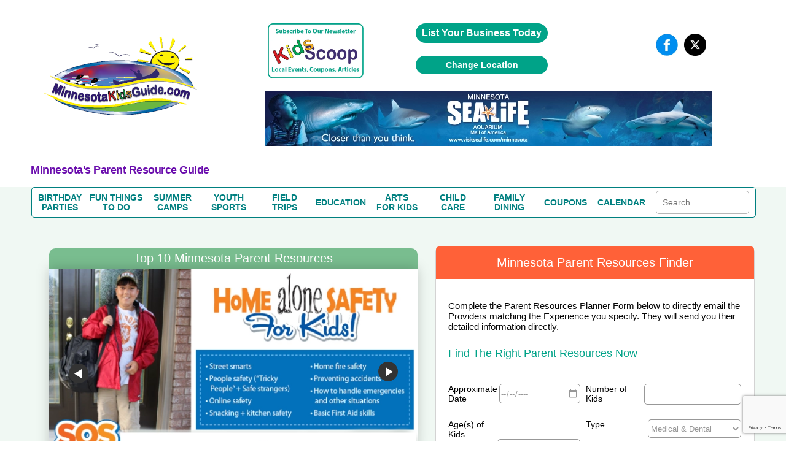

--- FILE ---
content_type: text/html; charset=utf-8
request_url: https://www.google.com/recaptcha/api2/anchor?ar=1&k=6LczCrwUAAAAAOOp6XxekkzG9-AeKu_Y-eMZPzP_&co=aHR0cHM6Ly9taW5uZXNvdGFraWRzZ3VpZGUuY29tOjQ0Mw..&hl=en&v=PoyoqOPhxBO7pBk68S4YbpHZ&size=invisible&anchor-ms=20000&execute-ms=30000&cb=qpslq9la4noi
body_size: 48544
content:
<!DOCTYPE HTML><html dir="ltr" lang="en"><head><meta http-equiv="Content-Type" content="text/html; charset=UTF-8">
<meta http-equiv="X-UA-Compatible" content="IE=edge">
<title>reCAPTCHA</title>
<style type="text/css">
/* cyrillic-ext */
@font-face {
  font-family: 'Roboto';
  font-style: normal;
  font-weight: 400;
  font-stretch: 100%;
  src: url(//fonts.gstatic.com/s/roboto/v48/KFO7CnqEu92Fr1ME7kSn66aGLdTylUAMa3GUBHMdazTgWw.woff2) format('woff2');
  unicode-range: U+0460-052F, U+1C80-1C8A, U+20B4, U+2DE0-2DFF, U+A640-A69F, U+FE2E-FE2F;
}
/* cyrillic */
@font-face {
  font-family: 'Roboto';
  font-style: normal;
  font-weight: 400;
  font-stretch: 100%;
  src: url(//fonts.gstatic.com/s/roboto/v48/KFO7CnqEu92Fr1ME7kSn66aGLdTylUAMa3iUBHMdazTgWw.woff2) format('woff2');
  unicode-range: U+0301, U+0400-045F, U+0490-0491, U+04B0-04B1, U+2116;
}
/* greek-ext */
@font-face {
  font-family: 'Roboto';
  font-style: normal;
  font-weight: 400;
  font-stretch: 100%;
  src: url(//fonts.gstatic.com/s/roboto/v48/KFO7CnqEu92Fr1ME7kSn66aGLdTylUAMa3CUBHMdazTgWw.woff2) format('woff2');
  unicode-range: U+1F00-1FFF;
}
/* greek */
@font-face {
  font-family: 'Roboto';
  font-style: normal;
  font-weight: 400;
  font-stretch: 100%;
  src: url(//fonts.gstatic.com/s/roboto/v48/KFO7CnqEu92Fr1ME7kSn66aGLdTylUAMa3-UBHMdazTgWw.woff2) format('woff2');
  unicode-range: U+0370-0377, U+037A-037F, U+0384-038A, U+038C, U+038E-03A1, U+03A3-03FF;
}
/* math */
@font-face {
  font-family: 'Roboto';
  font-style: normal;
  font-weight: 400;
  font-stretch: 100%;
  src: url(//fonts.gstatic.com/s/roboto/v48/KFO7CnqEu92Fr1ME7kSn66aGLdTylUAMawCUBHMdazTgWw.woff2) format('woff2');
  unicode-range: U+0302-0303, U+0305, U+0307-0308, U+0310, U+0312, U+0315, U+031A, U+0326-0327, U+032C, U+032F-0330, U+0332-0333, U+0338, U+033A, U+0346, U+034D, U+0391-03A1, U+03A3-03A9, U+03B1-03C9, U+03D1, U+03D5-03D6, U+03F0-03F1, U+03F4-03F5, U+2016-2017, U+2034-2038, U+203C, U+2040, U+2043, U+2047, U+2050, U+2057, U+205F, U+2070-2071, U+2074-208E, U+2090-209C, U+20D0-20DC, U+20E1, U+20E5-20EF, U+2100-2112, U+2114-2115, U+2117-2121, U+2123-214F, U+2190, U+2192, U+2194-21AE, U+21B0-21E5, U+21F1-21F2, U+21F4-2211, U+2213-2214, U+2216-22FF, U+2308-230B, U+2310, U+2319, U+231C-2321, U+2336-237A, U+237C, U+2395, U+239B-23B7, U+23D0, U+23DC-23E1, U+2474-2475, U+25AF, U+25B3, U+25B7, U+25BD, U+25C1, U+25CA, U+25CC, U+25FB, U+266D-266F, U+27C0-27FF, U+2900-2AFF, U+2B0E-2B11, U+2B30-2B4C, U+2BFE, U+3030, U+FF5B, U+FF5D, U+1D400-1D7FF, U+1EE00-1EEFF;
}
/* symbols */
@font-face {
  font-family: 'Roboto';
  font-style: normal;
  font-weight: 400;
  font-stretch: 100%;
  src: url(//fonts.gstatic.com/s/roboto/v48/KFO7CnqEu92Fr1ME7kSn66aGLdTylUAMaxKUBHMdazTgWw.woff2) format('woff2');
  unicode-range: U+0001-000C, U+000E-001F, U+007F-009F, U+20DD-20E0, U+20E2-20E4, U+2150-218F, U+2190, U+2192, U+2194-2199, U+21AF, U+21E6-21F0, U+21F3, U+2218-2219, U+2299, U+22C4-22C6, U+2300-243F, U+2440-244A, U+2460-24FF, U+25A0-27BF, U+2800-28FF, U+2921-2922, U+2981, U+29BF, U+29EB, U+2B00-2BFF, U+4DC0-4DFF, U+FFF9-FFFB, U+10140-1018E, U+10190-1019C, U+101A0, U+101D0-101FD, U+102E0-102FB, U+10E60-10E7E, U+1D2C0-1D2D3, U+1D2E0-1D37F, U+1F000-1F0FF, U+1F100-1F1AD, U+1F1E6-1F1FF, U+1F30D-1F30F, U+1F315, U+1F31C, U+1F31E, U+1F320-1F32C, U+1F336, U+1F378, U+1F37D, U+1F382, U+1F393-1F39F, U+1F3A7-1F3A8, U+1F3AC-1F3AF, U+1F3C2, U+1F3C4-1F3C6, U+1F3CA-1F3CE, U+1F3D4-1F3E0, U+1F3ED, U+1F3F1-1F3F3, U+1F3F5-1F3F7, U+1F408, U+1F415, U+1F41F, U+1F426, U+1F43F, U+1F441-1F442, U+1F444, U+1F446-1F449, U+1F44C-1F44E, U+1F453, U+1F46A, U+1F47D, U+1F4A3, U+1F4B0, U+1F4B3, U+1F4B9, U+1F4BB, U+1F4BF, U+1F4C8-1F4CB, U+1F4D6, U+1F4DA, U+1F4DF, U+1F4E3-1F4E6, U+1F4EA-1F4ED, U+1F4F7, U+1F4F9-1F4FB, U+1F4FD-1F4FE, U+1F503, U+1F507-1F50B, U+1F50D, U+1F512-1F513, U+1F53E-1F54A, U+1F54F-1F5FA, U+1F610, U+1F650-1F67F, U+1F687, U+1F68D, U+1F691, U+1F694, U+1F698, U+1F6AD, U+1F6B2, U+1F6B9-1F6BA, U+1F6BC, U+1F6C6-1F6CF, U+1F6D3-1F6D7, U+1F6E0-1F6EA, U+1F6F0-1F6F3, U+1F6F7-1F6FC, U+1F700-1F7FF, U+1F800-1F80B, U+1F810-1F847, U+1F850-1F859, U+1F860-1F887, U+1F890-1F8AD, U+1F8B0-1F8BB, U+1F8C0-1F8C1, U+1F900-1F90B, U+1F93B, U+1F946, U+1F984, U+1F996, U+1F9E9, U+1FA00-1FA6F, U+1FA70-1FA7C, U+1FA80-1FA89, U+1FA8F-1FAC6, U+1FACE-1FADC, U+1FADF-1FAE9, U+1FAF0-1FAF8, U+1FB00-1FBFF;
}
/* vietnamese */
@font-face {
  font-family: 'Roboto';
  font-style: normal;
  font-weight: 400;
  font-stretch: 100%;
  src: url(//fonts.gstatic.com/s/roboto/v48/KFO7CnqEu92Fr1ME7kSn66aGLdTylUAMa3OUBHMdazTgWw.woff2) format('woff2');
  unicode-range: U+0102-0103, U+0110-0111, U+0128-0129, U+0168-0169, U+01A0-01A1, U+01AF-01B0, U+0300-0301, U+0303-0304, U+0308-0309, U+0323, U+0329, U+1EA0-1EF9, U+20AB;
}
/* latin-ext */
@font-face {
  font-family: 'Roboto';
  font-style: normal;
  font-weight: 400;
  font-stretch: 100%;
  src: url(//fonts.gstatic.com/s/roboto/v48/KFO7CnqEu92Fr1ME7kSn66aGLdTylUAMa3KUBHMdazTgWw.woff2) format('woff2');
  unicode-range: U+0100-02BA, U+02BD-02C5, U+02C7-02CC, U+02CE-02D7, U+02DD-02FF, U+0304, U+0308, U+0329, U+1D00-1DBF, U+1E00-1E9F, U+1EF2-1EFF, U+2020, U+20A0-20AB, U+20AD-20C0, U+2113, U+2C60-2C7F, U+A720-A7FF;
}
/* latin */
@font-face {
  font-family: 'Roboto';
  font-style: normal;
  font-weight: 400;
  font-stretch: 100%;
  src: url(//fonts.gstatic.com/s/roboto/v48/KFO7CnqEu92Fr1ME7kSn66aGLdTylUAMa3yUBHMdazQ.woff2) format('woff2');
  unicode-range: U+0000-00FF, U+0131, U+0152-0153, U+02BB-02BC, U+02C6, U+02DA, U+02DC, U+0304, U+0308, U+0329, U+2000-206F, U+20AC, U+2122, U+2191, U+2193, U+2212, U+2215, U+FEFF, U+FFFD;
}
/* cyrillic-ext */
@font-face {
  font-family: 'Roboto';
  font-style: normal;
  font-weight: 500;
  font-stretch: 100%;
  src: url(//fonts.gstatic.com/s/roboto/v48/KFO7CnqEu92Fr1ME7kSn66aGLdTylUAMa3GUBHMdazTgWw.woff2) format('woff2');
  unicode-range: U+0460-052F, U+1C80-1C8A, U+20B4, U+2DE0-2DFF, U+A640-A69F, U+FE2E-FE2F;
}
/* cyrillic */
@font-face {
  font-family: 'Roboto';
  font-style: normal;
  font-weight: 500;
  font-stretch: 100%;
  src: url(//fonts.gstatic.com/s/roboto/v48/KFO7CnqEu92Fr1ME7kSn66aGLdTylUAMa3iUBHMdazTgWw.woff2) format('woff2');
  unicode-range: U+0301, U+0400-045F, U+0490-0491, U+04B0-04B1, U+2116;
}
/* greek-ext */
@font-face {
  font-family: 'Roboto';
  font-style: normal;
  font-weight: 500;
  font-stretch: 100%;
  src: url(//fonts.gstatic.com/s/roboto/v48/KFO7CnqEu92Fr1ME7kSn66aGLdTylUAMa3CUBHMdazTgWw.woff2) format('woff2');
  unicode-range: U+1F00-1FFF;
}
/* greek */
@font-face {
  font-family: 'Roboto';
  font-style: normal;
  font-weight: 500;
  font-stretch: 100%;
  src: url(//fonts.gstatic.com/s/roboto/v48/KFO7CnqEu92Fr1ME7kSn66aGLdTylUAMa3-UBHMdazTgWw.woff2) format('woff2');
  unicode-range: U+0370-0377, U+037A-037F, U+0384-038A, U+038C, U+038E-03A1, U+03A3-03FF;
}
/* math */
@font-face {
  font-family: 'Roboto';
  font-style: normal;
  font-weight: 500;
  font-stretch: 100%;
  src: url(//fonts.gstatic.com/s/roboto/v48/KFO7CnqEu92Fr1ME7kSn66aGLdTylUAMawCUBHMdazTgWw.woff2) format('woff2');
  unicode-range: U+0302-0303, U+0305, U+0307-0308, U+0310, U+0312, U+0315, U+031A, U+0326-0327, U+032C, U+032F-0330, U+0332-0333, U+0338, U+033A, U+0346, U+034D, U+0391-03A1, U+03A3-03A9, U+03B1-03C9, U+03D1, U+03D5-03D6, U+03F0-03F1, U+03F4-03F5, U+2016-2017, U+2034-2038, U+203C, U+2040, U+2043, U+2047, U+2050, U+2057, U+205F, U+2070-2071, U+2074-208E, U+2090-209C, U+20D0-20DC, U+20E1, U+20E5-20EF, U+2100-2112, U+2114-2115, U+2117-2121, U+2123-214F, U+2190, U+2192, U+2194-21AE, U+21B0-21E5, U+21F1-21F2, U+21F4-2211, U+2213-2214, U+2216-22FF, U+2308-230B, U+2310, U+2319, U+231C-2321, U+2336-237A, U+237C, U+2395, U+239B-23B7, U+23D0, U+23DC-23E1, U+2474-2475, U+25AF, U+25B3, U+25B7, U+25BD, U+25C1, U+25CA, U+25CC, U+25FB, U+266D-266F, U+27C0-27FF, U+2900-2AFF, U+2B0E-2B11, U+2B30-2B4C, U+2BFE, U+3030, U+FF5B, U+FF5D, U+1D400-1D7FF, U+1EE00-1EEFF;
}
/* symbols */
@font-face {
  font-family: 'Roboto';
  font-style: normal;
  font-weight: 500;
  font-stretch: 100%;
  src: url(//fonts.gstatic.com/s/roboto/v48/KFO7CnqEu92Fr1ME7kSn66aGLdTylUAMaxKUBHMdazTgWw.woff2) format('woff2');
  unicode-range: U+0001-000C, U+000E-001F, U+007F-009F, U+20DD-20E0, U+20E2-20E4, U+2150-218F, U+2190, U+2192, U+2194-2199, U+21AF, U+21E6-21F0, U+21F3, U+2218-2219, U+2299, U+22C4-22C6, U+2300-243F, U+2440-244A, U+2460-24FF, U+25A0-27BF, U+2800-28FF, U+2921-2922, U+2981, U+29BF, U+29EB, U+2B00-2BFF, U+4DC0-4DFF, U+FFF9-FFFB, U+10140-1018E, U+10190-1019C, U+101A0, U+101D0-101FD, U+102E0-102FB, U+10E60-10E7E, U+1D2C0-1D2D3, U+1D2E0-1D37F, U+1F000-1F0FF, U+1F100-1F1AD, U+1F1E6-1F1FF, U+1F30D-1F30F, U+1F315, U+1F31C, U+1F31E, U+1F320-1F32C, U+1F336, U+1F378, U+1F37D, U+1F382, U+1F393-1F39F, U+1F3A7-1F3A8, U+1F3AC-1F3AF, U+1F3C2, U+1F3C4-1F3C6, U+1F3CA-1F3CE, U+1F3D4-1F3E0, U+1F3ED, U+1F3F1-1F3F3, U+1F3F5-1F3F7, U+1F408, U+1F415, U+1F41F, U+1F426, U+1F43F, U+1F441-1F442, U+1F444, U+1F446-1F449, U+1F44C-1F44E, U+1F453, U+1F46A, U+1F47D, U+1F4A3, U+1F4B0, U+1F4B3, U+1F4B9, U+1F4BB, U+1F4BF, U+1F4C8-1F4CB, U+1F4D6, U+1F4DA, U+1F4DF, U+1F4E3-1F4E6, U+1F4EA-1F4ED, U+1F4F7, U+1F4F9-1F4FB, U+1F4FD-1F4FE, U+1F503, U+1F507-1F50B, U+1F50D, U+1F512-1F513, U+1F53E-1F54A, U+1F54F-1F5FA, U+1F610, U+1F650-1F67F, U+1F687, U+1F68D, U+1F691, U+1F694, U+1F698, U+1F6AD, U+1F6B2, U+1F6B9-1F6BA, U+1F6BC, U+1F6C6-1F6CF, U+1F6D3-1F6D7, U+1F6E0-1F6EA, U+1F6F0-1F6F3, U+1F6F7-1F6FC, U+1F700-1F7FF, U+1F800-1F80B, U+1F810-1F847, U+1F850-1F859, U+1F860-1F887, U+1F890-1F8AD, U+1F8B0-1F8BB, U+1F8C0-1F8C1, U+1F900-1F90B, U+1F93B, U+1F946, U+1F984, U+1F996, U+1F9E9, U+1FA00-1FA6F, U+1FA70-1FA7C, U+1FA80-1FA89, U+1FA8F-1FAC6, U+1FACE-1FADC, U+1FADF-1FAE9, U+1FAF0-1FAF8, U+1FB00-1FBFF;
}
/* vietnamese */
@font-face {
  font-family: 'Roboto';
  font-style: normal;
  font-weight: 500;
  font-stretch: 100%;
  src: url(//fonts.gstatic.com/s/roboto/v48/KFO7CnqEu92Fr1ME7kSn66aGLdTylUAMa3OUBHMdazTgWw.woff2) format('woff2');
  unicode-range: U+0102-0103, U+0110-0111, U+0128-0129, U+0168-0169, U+01A0-01A1, U+01AF-01B0, U+0300-0301, U+0303-0304, U+0308-0309, U+0323, U+0329, U+1EA0-1EF9, U+20AB;
}
/* latin-ext */
@font-face {
  font-family: 'Roboto';
  font-style: normal;
  font-weight: 500;
  font-stretch: 100%;
  src: url(//fonts.gstatic.com/s/roboto/v48/KFO7CnqEu92Fr1ME7kSn66aGLdTylUAMa3KUBHMdazTgWw.woff2) format('woff2');
  unicode-range: U+0100-02BA, U+02BD-02C5, U+02C7-02CC, U+02CE-02D7, U+02DD-02FF, U+0304, U+0308, U+0329, U+1D00-1DBF, U+1E00-1E9F, U+1EF2-1EFF, U+2020, U+20A0-20AB, U+20AD-20C0, U+2113, U+2C60-2C7F, U+A720-A7FF;
}
/* latin */
@font-face {
  font-family: 'Roboto';
  font-style: normal;
  font-weight: 500;
  font-stretch: 100%;
  src: url(//fonts.gstatic.com/s/roboto/v48/KFO7CnqEu92Fr1ME7kSn66aGLdTylUAMa3yUBHMdazQ.woff2) format('woff2');
  unicode-range: U+0000-00FF, U+0131, U+0152-0153, U+02BB-02BC, U+02C6, U+02DA, U+02DC, U+0304, U+0308, U+0329, U+2000-206F, U+20AC, U+2122, U+2191, U+2193, U+2212, U+2215, U+FEFF, U+FFFD;
}
/* cyrillic-ext */
@font-face {
  font-family: 'Roboto';
  font-style: normal;
  font-weight: 900;
  font-stretch: 100%;
  src: url(//fonts.gstatic.com/s/roboto/v48/KFO7CnqEu92Fr1ME7kSn66aGLdTylUAMa3GUBHMdazTgWw.woff2) format('woff2');
  unicode-range: U+0460-052F, U+1C80-1C8A, U+20B4, U+2DE0-2DFF, U+A640-A69F, U+FE2E-FE2F;
}
/* cyrillic */
@font-face {
  font-family: 'Roboto';
  font-style: normal;
  font-weight: 900;
  font-stretch: 100%;
  src: url(//fonts.gstatic.com/s/roboto/v48/KFO7CnqEu92Fr1ME7kSn66aGLdTylUAMa3iUBHMdazTgWw.woff2) format('woff2');
  unicode-range: U+0301, U+0400-045F, U+0490-0491, U+04B0-04B1, U+2116;
}
/* greek-ext */
@font-face {
  font-family: 'Roboto';
  font-style: normal;
  font-weight: 900;
  font-stretch: 100%;
  src: url(//fonts.gstatic.com/s/roboto/v48/KFO7CnqEu92Fr1ME7kSn66aGLdTylUAMa3CUBHMdazTgWw.woff2) format('woff2');
  unicode-range: U+1F00-1FFF;
}
/* greek */
@font-face {
  font-family: 'Roboto';
  font-style: normal;
  font-weight: 900;
  font-stretch: 100%;
  src: url(//fonts.gstatic.com/s/roboto/v48/KFO7CnqEu92Fr1ME7kSn66aGLdTylUAMa3-UBHMdazTgWw.woff2) format('woff2');
  unicode-range: U+0370-0377, U+037A-037F, U+0384-038A, U+038C, U+038E-03A1, U+03A3-03FF;
}
/* math */
@font-face {
  font-family: 'Roboto';
  font-style: normal;
  font-weight: 900;
  font-stretch: 100%;
  src: url(//fonts.gstatic.com/s/roboto/v48/KFO7CnqEu92Fr1ME7kSn66aGLdTylUAMawCUBHMdazTgWw.woff2) format('woff2');
  unicode-range: U+0302-0303, U+0305, U+0307-0308, U+0310, U+0312, U+0315, U+031A, U+0326-0327, U+032C, U+032F-0330, U+0332-0333, U+0338, U+033A, U+0346, U+034D, U+0391-03A1, U+03A3-03A9, U+03B1-03C9, U+03D1, U+03D5-03D6, U+03F0-03F1, U+03F4-03F5, U+2016-2017, U+2034-2038, U+203C, U+2040, U+2043, U+2047, U+2050, U+2057, U+205F, U+2070-2071, U+2074-208E, U+2090-209C, U+20D0-20DC, U+20E1, U+20E5-20EF, U+2100-2112, U+2114-2115, U+2117-2121, U+2123-214F, U+2190, U+2192, U+2194-21AE, U+21B0-21E5, U+21F1-21F2, U+21F4-2211, U+2213-2214, U+2216-22FF, U+2308-230B, U+2310, U+2319, U+231C-2321, U+2336-237A, U+237C, U+2395, U+239B-23B7, U+23D0, U+23DC-23E1, U+2474-2475, U+25AF, U+25B3, U+25B7, U+25BD, U+25C1, U+25CA, U+25CC, U+25FB, U+266D-266F, U+27C0-27FF, U+2900-2AFF, U+2B0E-2B11, U+2B30-2B4C, U+2BFE, U+3030, U+FF5B, U+FF5D, U+1D400-1D7FF, U+1EE00-1EEFF;
}
/* symbols */
@font-face {
  font-family: 'Roboto';
  font-style: normal;
  font-weight: 900;
  font-stretch: 100%;
  src: url(//fonts.gstatic.com/s/roboto/v48/KFO7CnqEu92Fr1ME7kSn66aGLdTylUAMaxKUBHMdazTgWw.woff2) format('woff2');
  unicode-range: U+0001-000C, U+000E-001F, U+007F-009F, U+20DD-20E0, U+20E2-20E4, U+2150-218F, U+2190, U+2192, U+2194-2199, U+21AF, U+21E6-21F0, U+21F3, U+2218-2219, U+2299, U+22C4-22C6, U+2300-243F, U+2440-244A, U+2460-24FF, U+25A0-27BF, U+2800-28FF, U+2921-2922, U+2981, U+29BF, U+29EB, U+2B00-2BFF, U+4DC0-4DFF, U+FFF9-FFFB, U+10140-1018E, U+10190-1019C, U+101A0, U+101D0-101FD, U+102E0-102FB, U+10E60-10E7E, U+1D2C0-1D2D3, U+1D2E0-1D37F, U+1F000-1F0FF, U+1F100-1F1AD, U+1F1E6-1F1FF, U+1F30D-1F30F, U+1F315, U+1F31C, U+1F31E, U+1F320-1F32C, U+1F336, U+1F378, U+1F37D, U+1F382, U+1F393-1F39F, U+1F3A7-1F3A8, U+1F3AC-1F3AF, U+1F3C2, U+1F3C4-1F3C6, U+1F3CA-1F3CE, U+1F3D4-1F3E0, U+1F3ED, U+1F3F1-1F3F3, U+1F3F5-1F3F7, U+1F408, U+1F415, U+1F41F, U+1F426, U+1F43F, U+1F441-1F442, U+1F444, U+1F446-1F449, U+1F44C-1F44E, U+1F453, U+1F46A, U+1F47D, U+1F4A3, U+1F4B0, U+1F4B3, U+1F4B9, U+1F4BB, U+1F4BF, U+1F4C8-1F4CB, U+1F4D6, U+1F4DA, U+1F4DF, U+1F4E3-1F4E6, U+1F4EA-1F4ED, U+1F4F7, U+1F4F9-1F4FB, U+1F4FD-1F4FE, U+1F503, U+1F507-1F50B, U+1F50D, U+1F512-1F513, U+1F53E-1F54A, U+1F54F-1F5FA, U+1F610, U+1F650-1F67F, U+1F687, U+1F68D, U+1F691, U+1F694, U+1F698, U+1F6AD, U+1F6B2, U+1F6B9-1F6BA, U+1F6BC, U+1F6C6-1F6CF, U+1F6D3-1F6D7, U+1F6E0-1F6EA, U+1F6F0-1F6F3, U+1F6F7-1F6FC, U+1F700-1F7FF, U+1F800-1F80B, U+1F810-1F847, U+1F850-1F859, U+1F860-1F887, U+1F890-1F8AD, U+1F8B0-1F8BB, U+1F8C0-1F8C1, U+1F900-1F90B, U+1F93B, U+1F946, U+1F984, U+1F996, U+1F9E9, U+1FA00-1FA6F, U+1FA70-1FA7C, U+1FA80-1FA89, U+1FA8F-1FAC6, U+1FACE-1FADC, U+1FADF-1FAE9, U+1FAF0-1FAF8, U+1FB00-1FBFF;
}
/* vietnamese */
@font-face {
  font-family: 'Roboto';
  font-style: normal;
  font-weight: 900;
  font-stretch: 100%;
  src: url(//fonts.gstatic.com/s/roboto/v48/KFO7CnqEu92Fr1ME7kSn66aGLdTylUAMa3OUBHMdazTgWw.woff2) format('woff2');
  unicode-range: U+0102-0103, U+0110-0111, U+0128-0129, U+0168-0169, U+01A0-01A1, U+01AF-01B0, U+0300-0301, U+0303-0304, U+0308-0309, U+0323, U+0329, U+1EA0-1EF9, U+20AB;
}
/* latin-ext */
@font-face {
  font-family: 'Roboto';
  font-style: normal;
  font-weight: 900;
  font-stretch: 100%;
  src: url(//fonts.gstatic.com/s/roboto/v48/KFO7CnqEu92Fr1ME7kSn66aGLdTylUAMa3KUBHMdazTgWw.woff2) format('woff2');
  unicode-range: U+0100-02BA, U+02BD-02C5, U+02C7-02CC, U+02CE-02D7, U+02DD-02FF, U+0304, U+0308, U+0329, U+1D00-1DBF, U+1E00-1E9F, U+1EF2-1EFF, U+2020, U+20A0-20AB, U+20AD-20C0, U+2113, U+2C60-2C7F, U+A720-A7FF;
}
/* latin */
@font-face {
  font-family: 'Roboto';
  font-style: normal;
  font-weight: 900;
  font-stretch: 100%;
  src: url(//fonts.gstatic.com/s/roboto/v48/KFO7CnqEu92Fr1ME7kSn66aGLdTylUAMa3yUBHMdazQ.woff2) format('woff2');
  unicode-range: U+0000-00FF, U+0131, U+0152-0153, U+02BB-02BC, U+02C6, U+02DA, U+02DC, U+0304, U+0308, U+0329, U+2000-206F, U+20AC, U+2122, U+2191, U+2193, U+2212, U+2215, U+FEFF, U+FFFD;
}

</style>
<link rel="stylesheet" type="text/css" href="https://www.gstatic.com/recaptcha/releases/PoyoqOPhxBO7pBk68S4YbpHZ/styles__ltr.css">
<script nonce="_C0hKNck6eh1572-atZ-ag" type="text/javascript">window['__recaptcha_api'] = 'https://www.google.com/recaptcha/api2/';</script>
<script type="text/javascript" src="https://www.gstatic.com/recaptcha/releases/PoyoqOPhxBO7pBk68S4YbpHZ/recaptcha__en.js" nonce="_C0hKNck6eh1572-atZ-ag">
      
    </script></head>
<body><div id="rc-anchor-alert" class="rc-anchor-alert"></div>
<input type="hidden" id="recaptcha-token" value="[base64]">
<script type="text/javascript" nonce="_C0hKNck6eh1572-atZ-ag">
      recaptcha.anchor.Main.init("[\x22ainput\x22,[\x22bgdata\x22,\x22\x22,\[base64]/[base64]/[base64]/[base64]/[base64]/[base64]/KGcoTywyNTMsTy5PKSxVRyhPLEMpKTpnKE8sMjUzLEMpLE8pKSxsKSksTykpfSxieT1mdW5jdGlvbihDLE8sdSxsKXtmb3IobD0odT1SKEMpLDApO08+MDtPLS0pbD1sPDw4fFooQyk7ZyhDLHUsbCl9LFVHPWZ1bmN0aW9uKEMsTyl7Qy5pLmxlbmd0aD4xMDQ/[base64]/[base64]/[base64]/[base64]/[base64]/[base64]/[base64]\\u003d\x22,\[base64]\\u003d\\u003d\x22,\x22KMOxPUDDiyFSw4NqwrzDpsKPFlrCgHBCIMOBwqDDh8ObXcO+w4zCjEnDozEvT8KEUAttU8KrScKkwp4nw6szwpPCo8Knw6LClE0Yw5zCkllLVMOowpkoE8KsD1AzTsO1w6TDl8Okw7PCg2LCkMKUwpfDp1DDqUPDsBHDtcKePEXDqCLCjwHDvyd/wr16wrV2wrDDnQcHwqjCmFFPw7vDgATCk0fCqwrDpMKSw6Ilw7jDosKzFAzCrkvDnwdKN3jDuMORwrnClMOgF8KOw40nwpbDiwQ3w5HChHlDbMKFw4fCmMKqK8KwwoI+wo/DgMO/SMKUwonCvD/CqMORIXZICxV9w7/CgQXCgsK7wq5ow43CgMKbwqPCt8KLw6E1KhsuwowGwrNzGAopQcKyI3HCtwlZaMONwrgZw5JvwpvCtz7CoMKiMG7Dn8KTwrBpw480DsORwrfCoXZ4C8KMwqJPfGfCpC5cw5/Dtx7DjsKbCcKqCsKaF8Ozw7giwo3CmMO+OMOewoLCssOXWncnwoYowqzDh8OBRcOEwo95wpXDocKkwqUsYmXCjMKEc8OICsO+VGNDw7VGdW01wr/Do8K7wqhDRsK4DMOqEMK1wrDDgGTCiTJ3w7bDqsO8w6LDsTvCjlg5w5UmSkzCtyNKRsOdw5hrw4/Dh8KeWhgCCMOCIcOywprDksKUw5fCocONAz7DkMOtfsKXw6TDlSjCuMKhPlpKwo8qwpjDucKsw4M/E8K8T23DlMK1w7PCqUXDjMOsZ8ORwqBSEwUiNwBoOxxzwqbDmMKXX0pmw53Diy4OwqduVsKhw7/[base64]/DMOkeFQ5wq7CqkoWw7YewrEgwqHCqCLDksKKCsKvw7wSVDI1AcORS8KnMHTCpEFzw7MUX2tzw7zCkcK+flDCn1LCp8KQMU7DpMO9UwViE8Khw4fCnDRVw6LDnsKLw7nCtk8lWsOCfx0iSB0Jw4U/c1ZsYMKyw491B2hud1nDhcKtw7zCl8K4w6tZRwguwrTCgjrClifDrcOLwqwcLMOlEVNNw51QNcKnwpguEMOaw40uwo/Ds0zCksOSA8OCX8KoDMKSccKQbcOiwrwDNRLDg1fDlBgCwpdrwpI3L24kHMKhBcORGcOCdsO8ZsO0wqnCgV/[base64]/HcKSw48nwqPCm0I+a38BJjlmwrowEHVkcMOUEW8wKiLClMKtJ8Kmwo/DkcOGw5HDiwglA8KXwqrDqSVybMO/w7VkO0zDnxhwbG41w7TDk8Orw5nDgHLDnyNvCcK0e1Q8wqzDo2pVw7fCqzzChStwwrzChQUoKifDlW5YwpPCkzTCoMK4woYaYMK/wqZ/CAjDjQfDpWR3CsK+w6YyAMOBWCAgBAZOEjrCp0R/EMOuO8OMwqkoBlAwwq4hworCsCRsPsO4R8KcYh3Dhgd1UcOsw7/[base64]/[base64]/[base64]/DrsKTw4k4w67CpMKewpMJwpo5wqHDql/DjU7ClcKoFcKEMDvCtcK5MkPCm8KRJsOvw7kXw4VITzYFw5gqERbCocKXw7DDm3FswoBhdsKzE8OeE8KewrkoJHlbw4bDp8KAKcK/w7nCgsO5b2FBScK2w5XDlcKKw6/[base64]/Di8Ohb8K8U8O+Z1Uawqs5w6I5w7zClEIlBHPDhV5pJXFBw6U4BhMvwq1fYwHDlsKtKBweSEwYw4TCtyRNVMKuw6Mkw6DClsOLTg4yw77CiyJVw51lEA/DixFJOMOkwotxw6jDqsOkbMOMKybDj212wpHCmMKlNgJuw4fCtjUrw4LCvEvDsMK1woARPMKEwoVFXcOOdgzDix1uwpxow5USwrTCgB7CiMKwAHvDiDPDmy7DoinCnm4LwqZ/fW3CpETCiHUJbMKmw5/Dr8KcAQzCuXpmw4HCisOvwpd0bnnDkMOzbMK2DsOUwoJkGB/Cl8KsNB7DpMKwDntZQMOdw57CilHCv8OSw5DDngnCrAImw7XChsKUCMK4w7DCo8K8w5nCpFzDkSZYJMKYPT7CiFjDu0YrLcKHJhwTw5VtSTMOCsOLw5XCsMK7YMK8w57Ds0EBwqUEwqTChjvDmMOowqc1wqXDixHDjxjDsQNQJsOlPWbCng/DnDXCvsKpw790wrnDgsO4MCHCsz1Cw4YbCsKUElDCuBInXjXDnsKkQUtBwqdzw4xAwqgXw5dxTsKxAcOvw4AEwoEZC8K2a8OEwrcRw5/DulRbw55lwpLDmMOnw5/CkRZ9w6bCjMOLGMK0w6jCicOXw4A6aysZG8OUaMODElAGwoY/[base64]/DtioowrbDny9FTz0PLcKzDAomFQrDrUAIDjRSInYDZTvChinDsQHCmiPCtMKhMy7DiDrDtV5Cw4HCgjoCwoU5w4HDkWvDjWdlUVTCm28NwpHDj0LDvcOEV1rDpXZgwph9c2XCk8Ktw7x5woHCokwAXRgNwpduecOrM0XCssOmw4Q/V8KkOsKywogiwo56w7pww7jCvcOeSRPCtEPCpcK7asOBw7kvw5LDj8OTw4/Cg1XCkFzDjmArK8KZw6kzw5s6w6VkUsO7QMOOwqnDh8ORXDHCmQbDt8K5w67CtUvCgsK7woVDwppfwr4PwppOfcO8WnfCkMOWWE5SCMKKw6lFaV4/w5gewpHDrmgdWMOdwrE+w4NZH8O0c8KMwr3Dn8KaZlvCnwjCnkLDl8OMMsKpwoM/HCPCsDjDusOKwr7CgsKOw77Cll7Co8ONwp/Do8OKwq/CucOIE8KSWGwdNXnChcOiw4TCtzJIQDR+QcOCLzQZwqjCnRLDgcOAw4LDi8K4w73CpD/Djx4Aw5fCpDTDo0srw4bCqMKkQMOKw5rCiMOjwpwgwoNiwozCngM9wpR5wo19JsKtw6fDmsOKDsKcwqjClRnCocKrwrjClsKRU2fCtsO+w4YHwod/w7Eiw7tHw4/[base64]/w6HDtcOjw5nCrEnClUBrwpzCtsO0w78+w78aw5/CmcKewqMWfcKoa8O2bcOuw4/DgCAhXFBcw7DCvjpzwr7DtsO+w65aHsODw49rw5HCrMKbwphswoRqPiRMdcKCwrJaw7hjSkTCjsKlYxsWw406M2zChMOBw5Brf8KkwrLDkXM6wpNqw4zCk2HDryVBw4nDmgEYE19iG1wzfcKjwp5RwpoTYcKpwqcWwp8bdA/CgcO7w5wcw5onFcOfw6zDtgQjwoHDn2zDhitxO241w70GXcKtG8Kaw4QDw6x3OsKGw7PCiHPDnW7CjMOVwpnDoMOsfAvCkB/CtSVhwrUmw61rDyB/woXDjsKFF1F3TcOpw7dULX0/woNKHjHDqUdXQ8KDwrgvwroGPMOibsKrdR49w7PCsS1/MCFncsO9w5sdXcOVw7TCkFsrwo/[base64]/DrMOFEcKEw5xjEmdWEMOVw5U2FsKzw5TDgMOTCsOFNCk6worDsXbDlMOPfCHDqMOpSXYzw4rDqWbDvWvDhlE7wptlwqwEw49dw6fCr1/[base64]/ChCpvw4dycmnDgGZXC1DCq8OZw6EXw5NXLsOHYMO0w5bCkMKRdXDCicOFKcO6fDBHOsOzbn9nBcKpwrUUwp/[base64]/DmsOdU09qXsKaAsKAw4ZewrZKw7VlB3HDpjfDrsOgZj7CisO4emtIw7RscMKxw7Upw4pAZUANw5rDu0HDoifDg8O3QcOvLXbChyxIBMOdw5HCjcOhwrzCgANmOV/CvWDCicOgw6jDjjrCnSLCjsKEZTfDrnXDimLDvBbDtW3DnMKswpseSsKfcXDCsX8pPxHCn8OGw61awrYzT8OdwqNfwpbCncO0w40lwrbDpcKOw4TCt33DkTMEwqXDlA/CgxkAZQJvfFJdwpNEacOnwrozw4g1wpzDlyXDgl1lBCEww5/[base64]/[base64]/ChcK6QFdtw49QUsKFwqdueMKcw44TRkzCsVDCvgF8wrXCqsKfw6glw59LAi3DicOww5fDniYwwrfCsCDDvsOuIydxw51wc8KQw5NzLMOiQ8KqHMKLwqrCpsOjwpEhOsKAw5kOJTTDjCoiOlXDg1pAR8OfQ8OOMHBow5AdwqHDv8OHQsO3w5bDs8OJWcOpd8OfWMK/wq7DqkXDiiMoRD8hwrHCicKVIcO+w4HDmMKZZ2NCTWdPZ8O2c3jChcOpInjDgHM1VcObwq7DhMOCwr1WJMK7K8K7w5Q3wq8YdS7DucOzw6rCr8OvQSA4wqx1w7/CmsKHM8KdOsOtdsObMsKOK2MOwqQ1XVMRMx3ClmhQw5TDowdKwqcwSDB4YMKdHsKGw6RyHsOtOkINwrkAN8Oyw5Arb8Oyw7Ztw4MMLDzDp8Kkw5JmLsKSw5hab8OxfR/Cs0rCum3CtBjCoi7CkXUhLcKgVsKiw4laPgplQ8KJwozCvWstBsKjwrhyWMKtasODw491w6A7wow2w6/DkWbCncKhXsK0GsOaMgHDksO2wol5MTHDlitGwpB6w6bDkiwvw7QCG25kRmvCsgUSK8KDFsK+w4Awb8Orw6TCkMOqwq8FGwLCgsK8w5XDv8K3dMOiK1Z7PEMawqobw58Fw6tawpzCkRHChMK/w4wvwoBWKMO/[base64]/CtB7Du1t/UMOmw6A0AB/[base64]/DmxVBTsKqw6IRwoIoRXbDlsOldmbDin5cSsKoPl7DiFfCm3XChAthHMKgGMKvw6nDlsOnw4TDhsKATcKEw6PCsBjDkXnDpQBXwpxHw6VNwpR8I8Kpw4PDssKQBcK6wo/Csi/DqMKGe8ODwozCiMO2w4bCicKgw4MJwrV1woMkYW7CmFHDgmwYT8OVc8KGYcK6w7TDmwc8w6tXZEjCuRsGw7kuJSzDvcKtwq7Dj8KlwpTDky1CwrnCvsOIJMO3w5Fcw4oHNMK8w5B+OsK2wqHDvFTCiMKnw5LCnQs/[base64]/CmHnDvHRSw6INdMKgZsOoZhErwqvCkivDvcOCd0LDr25MwrTDt8KFwo4RL8ObeUfCpMKvRnPDrFRrQsOoEMKdwozChsK8YcKbO8OYDXkpwrPCtMKXwpfCrMKheXrDp8O2w4tqAsKUw7zDo8KJw5tPS1HCjcKTUiMRUU/DssOww4/ClMKYEFAgXMObAsKPwrdawoRbVG7Dq8KpwpkZwpbCmUXDsGDCo8KPV8OtRBkOXcOWw5tlw6/[base64]/ClRHCgRvCrEJvLMKxMMKNX8ONCsOVccO5w69VP2lUFCfDocOaYzPCusK8w5HDvVfCrcOjw6ZiZgfDqCrCkU59woEIUcKmYMKtwpRKX0IfZ8OQwpdwIMKWWxjDgw/DiDAKLR0VSsK7wql+VsKvwpFYwqpNw5XCiV17wqoNQwHDrcOwbMOMICTDpxxHCRDDrjfChsOiV8OdGhAxYXDDlsOewovDkAHCmAExwrvCtS7Cv8KdwqzDl8O5FsOQw6TDgMKgQC4EP8KXw5jCpR5rw7XDrWvDlcKTEkbDgwpFDkkWw4XCpm3Cq8K5wp/DnG9/wpYFw4p2wrUfYUDDkjnDjsKcw5rDl8KSQcKnSn1oeWrDl8KcGRvDj3oIw4HChClKw5odGVQidCpKwpjCjsKWOy0IwrXCjmFqw7EcwoLCpMKGfGjDv8K7woTDiUzDnBp/w5nDj8OAE8KHwrXDjsOSw5wYw4FJB8KfVsKLPcOBw57DgcKIw7/Dn2vCiD7DqcKpScKew7LCjsKna8O/wr4HYj7ChTvDg3BbwpXClBFwwr7DrsOINsO4fcOPOgXDo23CjMONLMOXwpNfw7fCqsKfwoDDo0guQcOdU2/[base64]/DmMOUfMKJbhnCmcOnw57DncK/[base64]/Dj8OHZD/[base64]/[base64]/CpH3Ch13DmAZfw4lUGAJDHRHDsyoTHsKpwrV6w5zCgcO8wrTCtHgfMMOzVcK8fEJ9VsOmwp8Fw7HCoXZUw60RwqtkwrDCpTFvOC0vFcKtwrXDlTjDpsKswojCo3LCmCLDgRgawqnCnGNCw7nDomYBd8KoRGxxG8OoQMORJn/DqMOIF8KVwozDssKPZjJJwq9+VTtIw6dFw4jCgcOhw53DrArCvcKWwrBgEMOUQUnDn8OPK38iwrPCmXLCjMKPDcK7RHNwMRfDuMOnw7DChGPClzTCisOZw7IYdcO1wrzCmmbCijEYwoJrMsKWwqTCosKqw4jDvcO4bjrCpsOnXxLCli9yJMK/w7EHJm5YAABmw6Rkw6FDclwFwq7CpMKjaG/DqwsSR8ODSFrDv8KhVMOwwqoJGlDDmcKXIFLCkcO1FRg+YcOCFsOfHMK2w6/Du8OUw7NXVsOyLcOyw5YdGUXDr8KCUnzDqDQTw6Btw55qLifCsgdiw4YKaifDqgHCk8OIw7Y/w4xsWsKdUcKaDMOdUMOcwpHDmMODw7nDonsnw5x9GHdhDBIcXsONSsK5FcOKa8KKR1kYwoZHw4LCosOaQcK+d8O3w4EZLcO2wox+w43DkMOAw6Nnw6cpw7XCnhc/GivDq8OOJMKTwp3Du8OMKMK4IcOjF2rDl8Kmw7vCoh9VwrTDicKOJcKaw4QwCMKpw57CuiRqJl8Lw7IMTWfDggtjw73DkcKbwrMrwpvDusOlwrvCksONMUDCilXCmCHCg8KOwqtGLMK0f8Krw61FOw3CmEfCr2dywpxtABzDhMKMwpvDhggMWwZ5wqsYwoV0wqI5Mh/DhXrCqgZYw7Vxw7c8w6VHw7rDki3DksKAwrXDkcKrVgZkw7TDlw7DtcKswpjCsTnCqX0OUiJgw4/[base64]/DlMK9BRI4wpAlKBgzw6rDr0Vtw5ldw5zDhMK/wrAUO3stQMOYw4NDw4IYZTtwQsO6w6tKUksbOEvCj0jCkFs7w57DmU3CocOfNn1HbMKpwqPDlBzCoUAGPxjCnsO8w45LwphIYMOgw6jCiMKGwqrDo8O3wrLCpMKrI8OfwpLDhXnCocKIwrsGT8KvO39fwo7Cs8Kiw77CqgPDrGN9wr/DmG0Gw55mw4TCn8O8Gy7CncOZw75Mwp/[base64]/[base64]/CuVLDo8KRwqPCpsKEwpDCmXnCrcOKw7HCk8OzNMOxZ2lfL0BUaV7DrHt6w5bCpVHDu8OrdjBQRcKFV1fDiyfCpjrDssOLEsOaaEPCvcOsRzDCv8OlKMO/RV7CtXrDox/Doj08dcO9woVJw6jDnMKZwpXCmEnCiU9yQgpqHlZ2acKbESJ3w6HDpsK1Pnw+OsOycSYdwoTCscOxwpllwpfCvVLDizLCgMKsHH/[base64]/J8O9w5Blw4kHwoNfwpTDlcK4bXjDpMKkwq/CiU3CjsKHccOowrV3wqbDpnDCr8KOJMKHZA9GHsKvwqTDmUB9bMK4YsOAwqx6QcOWKxU+NsO/LsOCwpPDrTlCNUojw63Di8KbRVjCisKow5rDrD3DuUrCki/ClDBpwrTCi8K1woTDtSEaV2tNwrorVsKvwoRRwoDDgzTDpjXDj2hGfCLCsMKCw4rDn8OLCQvDnlLDhGDCuGrDjsK0SMKuV8O7w5NTI8K6w6JGcsK9wpg5RMOpw6xSInJ3NjnCsMO3Hw/CqQrDqmbChQTDsFUyFMKKfQEuw4PDvMK3w7dLwp9pOsOSdTLDvyvCtMKrw7NyGHjDnsOdw6hhd8OfwpXCt8KdbsOMwq7Cvggywp/DiGNmBMOew4vCgcOyEcKELMOew7JYU8K7w7JleMOKwp3DgxXCpcKgGgXCpsKZZ8KjE8ORw77CocOrM3jCuMOuw5rCtcKGUsKmw7bCvsKfw5t3w48YBQtAwplIY3MLdgLDqH7DhMOGPcKcd8OYw4pLNcOpCcONw6kGwrvCmsKJw7bDri/DlMOoT8KIfQ9MNj3DjsKXBsOsw5PDv8KIwqROw7DDgSAyJlzCuylBGHgOZUw1wq5kCMOrwrd5KzvCgAvCisOAwpNVwpxdNcKJOW3CsBQKXsKpZRF2w4/[base64]/DqELCssO1LB/CuMKBwpnCk8Ogw6jDsB4SbmYdw45fwpfDp8Kkw5pUC8KawpbDmy50wqbCv0HDrx3DscO+w4szwpQGY3ZUwqlpBsKzw4cubFnCiQTChXV5w5ZKwoZlCXrDuh/[base64]/[base64]/CuU5nwrISI8K3HCTCp8OwwrnCsMOpR8OYC8KgSFxtw65YwrtUFcODwpjCknLDqgAEK8KIOcOgwo3CvsO/[base64]/Du8KCIHx5wqcewp3DnRrCiMOvw7QNwpNJFsOgwpbDmsKDworCvQQGwq7DhsOADCI1wo3CriZ4d1pKwoXCmQgrSW7DjSbCg0/Cu8OJwoHDsEPDpVXDkcKcGndRwobDu8KTw5TDl8OQF8KEw7E3TT7DmjEpwoDDoG83ScK/R8K1Wi3CpMOmKMORecKhwqMbw7zCkV3CrsKNbMO6ScO7wr04AMOKw6BAw5zDgcKeeEwoacKmw7JiWsO8KGzDvMOfwrFTZ8O5w4TCggTCiAQ8wr0awrJ5d8KdS8KEIinDkF56VcKPwpnDisOCwrPDvsKcwoXDsA/Cs2rCosOlwqjCucKvw5DCmWzDscKEFsKdRn3DkMO5wpfDrMKaw6jCicOrw64PdcKLw6piFhV1wpkVwqcrM8KIwrPDsXnCjMKzw6LCkcO0NwJtwpFDwqzCq8Kiwq0pJMK4NnbDlMOTwr/CgcOAworCrAPDkwHCtMOHw6zDl8OMwoshwopAJ8OIwoMkwqRpb8ObwpQRWMKaw6VGNMKewrFTwrxpw4HCtyXDugzDoFrCt8OgB8KVw4NMw6PCrMO6VMOaBBNUO8K3UQFHTsOkI8KgfsOyKsOFwoPDgkfDo8Kiw5/Cri3DoDp8dGfCiDQcw7hrw6tnwpjCjgfDoADDv8KQT8OHwqtLw7zDo8K1w4LDkn9Fa8KqBsKgw77CoMOJJx1wAlvCiEM4wpPDoG9zw77CphfCpVlNw4QuC0zCjsKuwps1wqLDnmJPJ8KvBsKhH8K+fyNaT8Kra8KbwpRuXVjDgGbCjcKcZH1aGgJGwpkbLMKfw6E/w6XCj21nw6/DlDHCvMOJw4rDvgvDoxDDjAJPwrHDhQkGXMO8IlrCshzDsMKpw5giJjZ2w4k3B8OlacK1JWkMZBHCliTCpsKUBMOKFsO7YmjCocKwa8O9fGDClFbClsK2CMKPwonDomMZbRgxwpzCjcKnw4jDs8ORw6XClcKjfQdrw7/DuXbDhsKywq8vZCHCuMOJU358w6nDsMOkw54kwrvChgsHw6sWwoFsYXHDoCYkwq/DnMK1V8O5w4Z8KlBdYyLCrMK4NlLCvcOqBH11woHCh25gw4rDgsOud8Obw4zCpcOscEYoMcOJw6I0XsO4SVc/HMO6w5PCpcO6w4HCvsKOMsKawqQIHsKBwpDCkEvDpMO2eW/DjgEYwpV1wrzCrcOFwpt4WW3DlMOWDDRSBmV9wrDDr2FIw6PCj8KpV8OfFVRrw6wpGcO7w5XCh8Orwq3CicOUSx5VWzVPB3UfwqTDnANDYsO8wqEAwotDMMKIDMKVNMKQw5jDnsKjMsO5wrfCo8Kyw7w2w6E4w7YYTsKrJBNiwqLDqMOmwqvCncOawq/Du2rDp1vDgcOPwrJWwrrDisK9d8KlwpsnTcO2w5LChzdiKsKjwqIKw5UPworDvcKkwqlRFsKgScKBwo/DjwfCtWfDiidGbg0ZMy/[base64]/Cvj8bw5DDqcKsVnfDvsO7AijDs8O5BCTCuV8Ew6XClyjDmjALw7plf8K8BmV/[base64]/w6Yuw4AFworCvgDDqmzCscKKwr7CnsKfwrYFNsOjbMKuI2NTMsKCwrrChgdvbl/Cl8K/BALCpcKMw7I2w4DCqEjClXbDuA3CjAjCl8O0ccKQa8OeKcOQDMKUBVciwpo6wrx+WcO1AsOQGzoiwprCsMK8w77DvRZyw5oGw4HCnsKXwrUsQ8OFw7jCpi/DjHfCg8Krw5VVEcKQw706wqvDlcKwwqrDuRPCrGFaGMOSw4Amc8KkG8OyeG5UbkpRw7bDusKkEkEWVcOBwqhSw40mw4RLCBJUGQNRVMOTT8ORwr/[base64]/DqMKLwp/[base64]/w63DjyBVw5LDssKHw79QwrZBX8OGwrXCj8O9N8OzP8KawpvCjsKcw5tYw4HCmMKvw6tXS8Kea8OREMOAw7jCr13CgMO3CAXDinfClkIRwp7CsMOxDcK9wqkHwoE4EkcIwow5O8KSw5I9A25twrVxwr/Dq2jDjMKQMkwgw57CjxpNPsOywoPDtsOCwqbCmFPDs8KVTmodw6vDqm9/JcOrwoRYw5TCrsO8w795w6xuwpvCtmtNaSzCqsOCGARkw73Co8K8Cxx5wqzCkDjCjkQqIgzCvVAAJlDCgW/CnyVyPW3CnMOIw63CnA7CgEZTHMO0w7VhKcOFwq0ww7vCsMKHKxN/wpPCtlvDniXCl0jDjgF3asOTCsKWwq44w6PCnyN6w7DDs8KrwoPCuHbCuDJrZEjCvcO4w6Q1LkNIL8KIw4jDvDfDqANGXSHDk8KAw4DCpMOiTMKWw4vClS1pw7wWeDkPOmPDqMOGTcKaw4Zww63Ci03DsXDDrEp0X8KHW1kMckJVU8KbJ8Oew4/[base64]/EMK/L03CucKwf8OXQwpKwoDDvsKhw7nDo8KYw5LCm8KGw79ywqnCh8OgfsOLBMOaw7hMwok3wq4qLHPDosKaZcOhwokOw4Fzw4IYFRQaw5Z5w6xnVsOqOVlcwpjDpsOzw77DncK3ah7Dgg3DrQfDtwTCocKHEsOONAHDucOvKcKmw7pSPCHDhVzDiD/CgVwBw6rCkDEAwqnCi8K4wqpGwop+LhnDgMKTwpwuMncfKcKfwrTDicOfLcOyHcKbwrIVGsO2w4/DnMKGDAB3w6rCogFpfQ9Yw4TCmcOXPMO0dRvCqF57wo5uFUzDocOWwoxKdxQaDcO0wrozfsKsEsKLw4JYw6BEOD/Dn0UFw5/CjcKbbFMfw59kwoprdsKXw4XCuE/CksOOWcOswq7CqDlUcyrCicOgwqXCvnTDm28aw69gE1TCrcOKwrg9WMORDMK7MVlNwpHDl1oLw7t/c3PDtcOgIGpWwpdrw4DCpcO3w5kTwrzCgsKUUMOyw6AzMiNQG2F2MMOTJcOMwrkQwopZw4p1e8K1RAlvLBFAw5/CsBzCq8OjLiEoTms3w5PCuQdrPlxDAlTDlHLClDVxWF1Rw7XDoBfCjyJKfGINTwMHMsKIw7g7VQzCt8KJwo8nwp8GQMKeNsKtDUJCAsO5wpkGwphLw7bCj8O4bMOtS1bDt8O2G8K/wpDCiQBmwoXDk0zCpmrCjMK1w4vCtMO+wr8SwrI7FzNEwqoDdlhUwoPDusO8CsK5w63DpcKOw7EAFMKmMAUDw7kTA8ODw6Nkw4tEdsKDw6hdwoYAwovCucOEIy7DnRPCtcOEw7nDll0+GMOQw5/CriYbOl3DtUxCw4QSCsOVw6dsVnHDssO9Ygo1wp5yZcOfw4bDqMKqAcKsaMKPw73DpsO9dwdWwoYHYcKIWsOvwqvDilbCmsOew5rCuic6bsKGBATCpSg4w5ZGUCB1wpvCqwlDw5zCmcOWw7goQsKawo/[base64]/[base64]/aMKVwq7DmgnCksOmMsOACnjCpHJaBcKXwpscw5XChMOhM04fM1Jqw6dzwo53TMKRw5Efw5bDgWsFw5rCoF0/w5LCswsAFMOTwqfDs8Oww5HCvn8OIEbCmsOuaBhvIsKRAyzCuHXCnsOGKXHDtjRCBV7Dm2fCn8OXwoPCgMOaEG3CuB47wrbCpQ0owqTCncKlwoxlw7/DtgVdBAzDosOZwrRuDMO6w7HDm3zDvsKBbzTClxZkwpnCh8Omw7gJwodHE8KhCDxIFMKyw7gWSsOgF8Ofwp7DvMK0w4LDhi5gAMKjV8OvUETCqUNlwqcRw5UDWMORw6HCoBzDtnIpasKnT8KFwowVEWQ9Iyc3W8KAw5zChSvDl8K/wrHDnAMfKw88Qxpfw5MJw47DrW1ywpDCuBbDtW7DhcOLWcOyKsKhwoh/TxrCl8KHCV7DlMO0wr7Djk3Dtkcdw7PCuRcRw4XDqiTDnsKVw5dOwqvClsOuwpdbw4AXwq1pw7oHJsKEEsKcGGDDvsO8HXIKc8KNwpAww6HDpT/[base64]/A8KfRMKuw5Rgw5tlwo3DoEfCh8KZFUQmUSTDoV/CljM7LWcgekfDlUnDp3jDoMKGaDIjWMK/woXDnRXDvhnDqsKyworCncODw49swpVyXETCvgHDvCXDtyDChA/CicOTZcK6acKKwoHDrE0FEWbCv8OHw6NSw70FIiLCvQZiGkwQwpxRAREYw7Fkw47Ck8O1wpleSsKzwol7SXphcHXDmMKiPsKSasOne3xvw7RZKMKjX2ZDwr83w4gCw7PDgMOawpkMbQHDocOQw7zDmRwAS1NAacKBF0/DhcKvw592fcKOR2EWMcO6SMOwwoQ/DEEwVsOXW0/DsgTCncKPw4LCi8OJX8Oiwp0+wqDDkcK9IQvCmcKDZcOhZRhcYcO+CV/CphkDwqjDmiDDiHTDqCLDnWbDnUgRwoHDkj/DvMOCERY7OcKTwqNlw7YVw4rDlBUVw7FvI8KPcS7CvcOPNcKudmvCrSDDgFopMQwnKcOvJcOCw6g+w4FgGMOiwrjDhF0eJHTDu8KlwpNxZsOXFVDDhcOXwpTCt8KswrNbwq9aXkFrI3XCsibCkU7DgC7CiMKFJsOfCsO/[base64]/CgcKgX0luPxg7Q8O1OknCoTJEZClaGgbDkw/DscOHJWtjw643H8OpAcKOWsOIwqFvwqTDrExVIR/CvRtGcDhIw7h1biXCicOLD23CqjJKwokzDRgBw5XDi8O1w4HCicOiw4xow5bDj1xlwp3DjcOWw4/ClsOTbVZfFsOAeCDCgcK/SMOFExHCuQA+w7vCv8O6w4zDp8Obw4gXUsKeIiPDhsKsw6A1w4fDnD/Dl8OPbsOtIMOzXcKje3t8wo9tHcOMcGfCj8OrIw/DtHzCmAM1TsKDwqsAwrgOwppOwoxKwrFAw6RYBnYuwqxvw452GEbDlMKrUMKRVcKKYsKAcMOZPlbDsHphw5oVLiHCp8OPEHsEFcKkeSLCiMOVeMOuwpjDoMKnGFfDisKmGAbCgsKnw6jCr8OMwrQSRcK/wqY7MC7DmjPCkX/DucODXsKZfMOBf3AEwqPDjhQuwr3DsxZ7YMOqw7Q0GnIiwq3DqMOELsOpLw0NWU3DpsKOw49Zw4rDikjCp3jClFjDmyZ/w7jDjsO+w7YvOcO3w4LCgsOLwrgyAMK4wovCgcOnVcOmNMK+w6UcAHhfw4zDuBvDscO0TcKCw6IFwoN5JsOUSMOZwqYZw4o1RyPDpgFuw6rCkw8pw4oHOTjDm8KSw5TDpHjCpiE2RcOhTiTCv8OBwpjDs8OzwoPCt3g7PMKuwokIfhLCi8OvwpkEN0wvw5/CiMKtGsOSw6Z3ZxnCu8KSw70nwq5rZcKHw7vDj8O6wrHDj8OtSyDDnFZdSXbDjWAPaw4WIMOSw4koPsKmEsKOFMOVw4UiFMKrwqQva8K/ecKCIkEmw73DssKXUMOeDQwbY8KzVMO1wp/DoAoidVVJw7UBw5TCv8Onw5d6B8OuK8KBw5w8w5/Cl8KMwopRacKTUMOZGTbCgMKMw7UGw55hNCJXf8K/woYYw5Izwr8nccKww5MCw6xAO8O7LMO4w5Izwr7CqlbCksKVw5bCtsOjEw80RsOybhXCjsK0wrgywo/CisOxNsKowoHCsMOuwqgpXcKsw5csXiXCjTYZdMKuw7jDucONw7sGR2PDjBTDjcOJW2HCngB4GsOWEmfDo8KHc8OMQMKowpt+PMKuw5fCpsOTw4LDtAZRBjHDgz0Pw5g8w5IkesKawr7DtMKzw6gkwpfCni8dwpzCpsKUwrXDtV4UwoRZwpJlG8K/w6zCoCHCkH/Dm8OLWcKew4rDtMO8E8Ovwq/DnMOyw5s4wqJHTBzDoMKmQQ1YwrXCu8OPwq/Du8KqwoV3wq/DusOZwrIBw5TCt8Osw6fCpsOjbyQeSCzDoMKNHMKcSTHDlBg/[base64]/DimjDsMKXwqAJMsKAw7wBZMOjwobCl8KLQ8KZwodrwoAuwrnCqVDCgTDDn8OoPMKNe8K0w5bDum5dK1lnwo7CpsOOAcKOwqQSY8KiYx7Cg8Ojw4HClB/DpsKjwpbCu8KQGsOaeGdKccKNCjsIwodUw73DmBdJwqtxw60BcCLDssKrw6ZjEMKQwpnCsS9KU8O+w6/[base64]/w4bCrFzCnMOYCcO7w67CiAE/wp8+wpspwoABwo/DtH3CvG3ClUwMw5HChcO2w5rDtVzCoMKmw73Du1DDjgfCvTvCkcODUUbCnS/[base64]/CsyA7bMKUHsOYAsKjwprCjAlJN2fDkcOwwrkWwqUXwr3Co8OBwr5wVAsuIMK6J8KRwqNPwp1lwr8aF8KJwp9Lwq8LwpQHw7rCvsO0JcOkVjxmw5/[base64]/Cq8OewqHDkMOFZMOsbzfCmMKxw4fCpGbDucKAw5Nuw6cVwo/DncKzw5gWNmw/TMKZw7IEw67Cl1IYwq46VcOOw7EewocSFcOLCsKNw5LDpsKoV8KCwrE8w4rDusK4YxwJNcOrGBjCi8O+wq04w51zwrs1wpzDhcOFQsKnw5/DqMKxwpIyfXjClsKFwpbCq8KTKSlGw7HDjMKJFlzCqcOGwrfDpMK3wrLCiMKtw7Aew4HDlsK8OMO1PMOXJDfCig7CosK0aBfCtcOwwpHDlcONHWw3FXJdw5dLwosWw4cSwooIOQnClDPDiTHCqD4mTcOVTz4lwo84woXDtjzCs8Ovw7BnVcKJawnDtSLCssOJeEPChW/ClRpsR8OUQHglSHfDt8Oaw4YkwqYxS8O/woPClnzDgsOjw4c0wqzCoXnDoxwubRXDlnwUUcO+EMK2OcKWQsOBE8OmYDXDksK3OcOnw7/DksKKJcKsw6FaB3HCmGLDjz3ClMKaw7RTH0TCki3ChEt+wooHwqlcw7BZT2tMw6ogNMOKw7JkwoR2E33Cp8OYw5fDp8OlwqAQRyXDgDQUKsOuAMOVw5gQwqjCjMO5LcOnw6XDgFTDmkrCj2bCtBHDrsKmTlvDhxAtHGTChMKtwoLCosK4wrzCpMKFwqzDpjV/dwprwoPDny1OeCkEIkhqWsOwwo3Dlj0Cw6rCnBYtw4oEecKXRMKowqDCu8OzAw/Dl8K8FFcEwrzDv8OycgIzw5B8S8OUwp3CrcOpwqFrw7Z7w5zCucKqMMOvYUA/K8OMwpgowqjCucKKZ8Olwp3DtGvDhsK2HcKidsK2w5N+w5/Cjxhaw47DtsOmw4vDkHnChsO/c8KTLmEXJTcWJBZzw4pmI8K8IcOrw77CkMOPw7LDhRvDr8KtLlfCrkXDp8OdwpBxNiIbwqZjw79Dw5DCncOYw4DDosKOJ8OJA14nw7MNwp1jwpAPw5HCn8OVdU/DqMKMejvChR3DhT/DssO7wpfCr8OHccKMR8OTw4Uub8OBIcKdw4UjVVDDlknDpMOXw4LDgmQ8OMKMw4cdEEATQTYsw7/Cr03Co2MobWfDqVjCocKtw4rDnsOQw5bCmk5QwqjDtnLDvsOgw6HDgHp+w7VCNcOFw4nCi18bwp7Dr8OYw4lJwoLCpFzDtFLDkn/[base64]/CvMKeLWcIOMO0w4vDhyvDg3A/IsKOaWfCjsKxfScVY8OCw43Dr8OYMBNWworDgwLDjMKawp/CicO1w5Ilw7XCuxgmwqtYwod1wpw2dDDCjcK2wqY3wrlPGU8Vw68aNMOpw43DuAljFMOGfMKAMMKIw4HDlsO8O8KnaMKDw5HCpgTDjADDpifCjMOlw77CocOgbQbDqVl9LsOPwqfCnTZDRBlSXUtyO8OCwpBbDyQlDxM/w5cbwo8+w65ZTMKqw4lrU8O4wod1w4DDmMOcKCoHHyfDuwV5w6fDr8KDDVRRwpdqAcOqw7LCj2PCqQMgw5E+OMOaEMOVfQrCuXjDjMO1wrfClsKAIz19UnR6w50Cw6Ykw7HDv8OQJ0nCuMOYw7FsMz56w7kcw4HCmMO+wqUpGcO2woHDuz/DhR14JsOrw5NkOsK5YGDCkMKewrJdw7fCisKBa0TDnMKewog7wpo3wpnCvHR3a8KdTi5hfRvChcK/[base64]/CpGvDpRw6wobDi8KWwrLDiVpaasOqw7MJASktwqN/w48EAcOMw70JwoEqFGs7wr4aY8K4w7LDhsOEw44OO8OLw5PDrsOuwrQFO2LCq8KpYcOCaj3DqyQcwo/Dmy/CoBR2wovCkcKEKsKgBAvCq8KGwqc6AMOyw4HDigIkwoReH8O1UcONw5zDl8OaKsKmwqpQLMOnPsODV05RwpTDiyfDhxbDlg3CvFPCtgxjXy4qAElTwobDlMOKwpVTZMK8fMKpwqbDnFTCncKuwrUMH8KdJnN6w4cnwpowNsO8IgA/w7FzB8KyUsOyTCzCql9TU8OCPGDDjBdFCsO2b8OJwrVND8KiTcO9bMOBw5oODytPNmbCmlrCkx3CiVFTUUPDrcKkwqrDlcO0Pg/[base64]/w5pgecKyw5g5FMKdHsKxHBzDtsOBQQsRw6/CpcOAIzIQMG/[base64]/wqLDqFdFwr3Ct8Oiw6JlY8KWfMKWw6EPwqXDkBDCnsK1w7/DmMO1wrlAw7LDscKSfh9pw7HCj8OHw60vFcO8VDg5w74CMU/ClcOrwpNEdsOdXB99w4HDvG14dkJQJsOpw6fDimEfwr40Q8KVfcOwwp/Dvh7ClBDCicK8dsO7QWrCv8OrwrjCjHEgwrQNw4M7IMKXwqEdaUrCoW4ZCTtMdcOYwojCs3w3VFIhw7fCsMKecsOEw53Dhn/DkF3CscOKwpAIVDRZwrN8FMKmE8Ofw5DDt1MNf8Kow4BGbsO+wqnDnR/DsVDClmMBb8Oew5cvwrV7wrB4fHfClMOzB30USMKGaDx1woURKSnClsKswo1CYsKSwrhgwqDDscK3w50xw7bCpyXCgMOywr01wpLDl8KSwpFZw6EvR8OOMcKyPAV4wqfDlMOyw7zDsHDDnAEhwonCilE0L8OcOU4sw4oawpFMCz/Dh2hGw4J9wrvDmsKxwr/DhG9oZ8Ovw5TCusKJSsOCN8OawrcewprDu8KXf8OtcMKycsKmSmPChQ9MwqXDj8Kkw7/DrgLCr8OGwr9hFnrDh1lRw6kif0HCjHvCusOWZwNrScOSasKhw4rDrB1kwqnCnCXDmQHDh8OUw58JcVvCrMOqbB5QwqgSwooLw57Ch8KuRQJgwpjCoMKfw7EAR0rDnMOtw7XChEhwwpTClcK6ORZNeMO/UsONw6/DjHfDpsO/woLCj8O/B8OoAcKVNMOKw5vChxHDpEp4wpvCrXxmCB9JwpYLR2w9wqrCokTDlcKTEMO3W8KKa8OrwonCssKgeMObwrzCqsOYdsOQwq3Dh8KBL2DDiXHDon3Clht4ai4iwqPDhRbCl8OXw43CoMOtwqZBNcKOwrRmCTVfwrBuwoRewrzDu2cTwonDiTIPAsKmwr3CrcKAXE3Ci8O/HcO1DMK8ay8NRFbCgcKmfcKTwoJaw4XClDIOwrgQwonCt8KbD0lYbS0iwpPDskHCk2TCtVnDoMOwBsKdw47DsinDtsKwdgvChkFbwpU/ZcK4w67DmcKcEMKFwrrCtsK2XGDCkEHCuCvClk3Cvwl/w5YufcOef8O5w68KbsOqwrvChcKbwqs3KU3CpcO8AEcaGsOHRMOLbgnCvzjClsOzw7goDWDCoxo/w5YaG8O1ZX1sw7/CgcOcKcKlwpjDjARVK8KwXms1WsK0QhLDq8K1UEzDscKlwrEeR8K7w7TDocOYYnIVMmTDpRMTOMKZTD7DkMORw6fCiMOTEsKbw4l2TcKjUMKfX2YtHnrDkDdew78OwqTDisKfIcOvb8OUTH1rJDnCniQPworCuXXCswlaTE8Xw5V/fsKTw4FHQSTCssOQeMKyZsKeOsKBWSRjegjCpmjDncOdJsKXIMKpwrbCn0/CvsOUcwgvU0DCv8KpIC1XZjcWJcKuwprDlVXCmGbDpQArw5QHwqvDj17CkxVDIsOsw7bDkBjDpsKgPG7CvwlPw6vDi8Ozwps6wqJyC8K8woLCi8OIeWpte27CiysLw48HwqRIQsKYw43CrcKLwqAOw5l1bws/[base64]/DssKiwqTDiATCl39Cwo3DkRkbwoRRPgvDkMKqwrXDgxTDkkHCjcONwotjw4lJw40kwoVbwpXDrzM3FsO9bMOpw6TCvytuwrlCwpMgJsOewrTCjzrDg8KcAcKhYsK0wp3Djn3Cvg4GwrDDgsOQw78vw7dzw6vCjsOPYAzDrFNME2TCmi/Cmg7CrCJQJxzCqsKuDxxhwozCjELDp8OiNMK/FFl+c8OeTcKtw5XCoXfCkMKfC8O5wqfCqcKSw7ZBKkDCpsKYw75OwpvDpsOYCMKOVsKZwpfCkcOcwrkzQsOMWMKaF8OqwrMFw4NWW0VnfTnCjsKpMx3CvcOQw4JhwrLDjMO+RD/Dv1dTw6TCrgAGb0g/M8O/ScKEQ3Qcw6jDpmJ9w43Cuyx+AMK4b0/DoMOrwpIAwqUFwo5vw4PCiMKbw6fDhxDCnQpBw4B4asOrVW7CrcOZasKxBgjChloHw5nDjz/[base64]/[base64]/CnRMMJ8KoScKQw4LDt1BGw5hvw4PCnMO3wqDCrzM\\u003d\x22],null,[\x22conf\x22,null,\x226LczCrwUAAAAAOOp6XxekkzG9-AeKu_Y-eMZPzP_\x22,0,null,null,null,0,[21,125,63,73,95,87,41,43,42,83,102,105,109,121],[1017145,507],0,null,null,null,null,0,null,0,null,700,1,null,0,\[base64]/76lBhnEnQkZtZDzAxnOyhAZr/MRGQ\\u003d\\u003d\x22,0,0,null,null,1,null,0,1,null,null,null,0],\x22https://minnesotakidsguide.com:443\x22,null,[3,1,1],null,null,null,1,3600,[\x22https://www.google.com/intl/en/policies/privacy/\x22,\x22https://www.google.com/intl/en/policies/terms/\x22],\x22mUUbM7/N+6WYUJsQlQv7UAV+7nHYPqcTlwaMskeqizc\\u003d\x22,1,0,null,1,1769369906966,0,0,[72,110,220],null,[7,62,63,68],\x22RC-tvz9i6QiyXTTNg\x22,null,null,null,null,null,\x220dAFcWeA4fqCxOPwjHLpVHLetKT--_EPs_-xF7x8SeeiGcikp3SaU1N1BXc4vdYbU-rvscwga46YC3T7Xi8Li9nMecmQunVDyblg\x22,1769452707008]");
    </script></body></html>